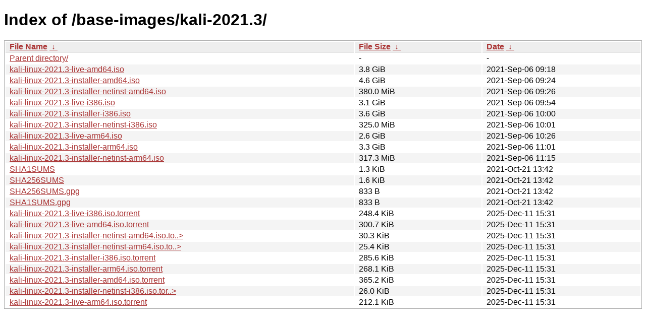

--- FILE ---
content_type: text/html
request_url: https://old.kali.org/base-images/kali-2021.3/?C=M&O=A
body_size: 1240
content:
<!DOCTYPE html><html><head><meta http-equiv="content-type" content="text/html; charset=utf-8"><meta name="viewport" content="width=device-width"><style type="text/css">body,html {background:#fff;font-family:"Bitstream Vera Sans","Lucida Grande","Lucida Sans Unicode",Lucidux,Verdana,Lucida,sans-serif;}tr:nth-child(even) {background:#f4f4f4;}th,td {padding:0.1em 0.5em;}th {text-align:left;font-weight:bold;background:#eee;border-bottom:1px solid #aaa;}#list {border:1px solid #aaa;width:100%;}a {color:#a33;}a:hover {color:#e33;}</style>

<title>Index of /base-images/kali-2021.3/</title>
</head><body><h1>Index of /base-images/kali-2021.3/</h1>
<table id="list"><thead><tr><th style="width:55%"><a href="?C=N&amp;O=A">File Name</a>&nbsp;<a href="?C=N&amp;O=D">&nbsp;&darr;&nbsp;</a></th><th style="width:20%"><a href="?C=S&amp;O=A">File Size</a>&nbsp;<a href="?C=S&amp;O=D">&nbsp;&darr;&nbsp;</a></th><th style="width:25%"><a href="?C=M&amp;O=A">Date</a>&nbsp;<a href="?C=M&amp;O=D">&nbsp;&darr;&nbsp;</a></th></tr></thead>
<tbody><tr><td class="link"><a href="../?C=M&amp;O=A">Parent directory/</a></td><td class="size">-</td><td class="date">-</td></tr>
<tr><td class="link"><a href="kali-linux-2021.3-live-amd64.iso" title="kali-linux-2021.3-live-amd64.iso">kali-linux-2021.3-live-amd64.iso</a></td><td class="size">3.8 GiB</td><td class="date">2021-Sep-06 09:18</td></tr>
<tr><td class="link"><a href="kali-linux-2021.3-installer-amd64.iso" title="kali-linux-2021.3-installer-amd64.iso">kali-linux-2021.3-installer-amd64.iso</a></td><td class="size">4.6 GiB</td><td class="date">2021-Sep-06 09:24</td></tr>
<tr><td class="link"><a href="kali-linux-2021.3-installer-netinst-amd64.iso" title="kali-linux-2021.3-installer-netinst-amd64.iso">kali-linux-2021.3-installer-netinst-amd64.iso</a></td><td class="size">380.0 MiB</td><td class="date">2021-Sep-06 09:26</td></tr>
<tr><td class="link"><a href="kali-linux-2021.3-live-i386.iso" title="kali-linux-2021.3-live-i386.iso">kali-linux-2021.3-live-i386.iso</a></td><td class="size">3.1 GiB</td><td class="date">2021-Sep-06 09:54</td></tr>
<tr><td class="link"><a href="kali-linux-2021.3-installer-i386.iso" title="kali-linux-2021.3-installer-i386.iso">kali-linux-2021.3-installer-i386.iso</a></td><td class="size">3.6 GiB</td><td class="date">2021-Sep-06 10:00</td></tr>
<tr><td class="link"><a href="kali-linux-2021.3-installer-netinst-i386.iso" title="kali-linux-2021.3-installer-netinst-i386.iso">kali-linux-2021.3-installer-netinst-i386.iso</a></td><td class="size">325.0 MiB</td><td class="date">2021-Sep-06 10:01</td></tr>
<tr><td class="link"><a href="kali-linux-2021.3-live-arm64.iso" title="kali-linux-2021.3-live-arm64.iso">kali-linux-2021.3-live-arm64.iso</a></td><td class="size">2.6 GiB</td><td class="date">2021-Sep-06 10:26</td></tr>
<tr><td class="link"><a href="kali-linux-2021.3-installer-arm64.iso" title="kali-linux-2021.3-installer-arm64.iso">kali-linux-2021.3-installer-arm64.iso</a></td><td class="size">3.3 GiB</td><td class="date">2021-Sep-06 11:01</td></tr>
<tr><td class="link"><a href="kali-linux-2021.3-installer-netinst-arm64.iso" title="kali-linux-2021.3-installer-netinst-arm64.iso">kali-linux-2021.3-installer-netinst-arm64.iso</a></td><td class="size">317.3 MiB</td><td class="date">2021-Sep-06 11:15</td></tr>
<tr><td class="link"><a href="SHA1SUMS" title="SHA1SUMS">SHA1SUMS</a></td><td class="size">1.3 KiB</td><td class="date">2021-Oct-21 13:42</td></tr>
<tr><td class="link"><a href="SHA256SUMS" title="SHA256SUMS">SHA256SUMS</a></td><td class="size">1.6 KiB</td><td class="date">2021-Oct-21 13:42</td></tr>
<tr><td class="link"><a href="SHA256SUMS.gpg" title="SHA256SUMS.gpg">SHA256SUMS.gpg</a></td><td class="size">833 B</td><td class="date">2021-Oct-21 13:42</td></tr>
<tr><td class="link"><a href="SHA1SUMS.gpg" title="SHA1SUMS.gpg">SHA1SUMS.gpg</a></td><td class="size">833 B</td><td class="date">2021-Oct-21 13:42</td></tr>
<tr><td class="link"><a href="kali-linux-2021.3-live-i386.iso.torrent" title="kali-linux-2021.3-live-i386.iso.torrent">kali-linux-2021.3-live-i386.iso.torrent</a></td><td class="size">248.4 KiB</td><td class="date">2025-Dec-11 15:31</td></tr>
<tr><td class="link"><a href="kali-linux-2021.3-live-amd64.iso.torrent" title="kali-linux-2021.3-live-amd64.iso.torrent">kali-linux-2021.3-live-amd64.iso.torrent</a></td><td class="size">300.7 KiB</td><td class="date">2025-Dec-11 15:31</td></tr>
<tr><td class="link"><a href="kali-linux-2021.3-installer-netinst-amd64.iso.torrent" title="kali-linux-2021.3-installer-netinst-amd64.iso.torrent">kali-linux-2021.3-installer-netinst-amd64.iso.to..&gt;</a></td><td class="size">30.3 KiB</td><td class="date">2025-Dec-11 15:31</td></tr>
<tr><td class="link"><a href="kali-linux-2021.3-installer-netinst-arm64.iso.torrent" title="kali-linux-2021.3-installer-netinst-arm64.iso.torrent">kali-linux-2021.3-installer-netinst-arm64.iso.to..&gt;</a></td><td class="size">25.4 KiB</td><td class="date">2025-Dec-11 15:31</td></tr>
<tr><td class="link"><a href="kali-linux-2021.3-installer-i386.iso.torrent" title="kali-linux-2021.3-installer-i386.iso.torrent">kali-linux-2021.3-installer-i386.iso.torrent</a></td><td class="size">285.6 KiB</td><td class="date">2025-Dec-11 15:31</td></tr>
<tr><td class="link"><a href="kali-linux-2021.3-installer-arm64.iso.torrent" title="kali-linux-2021.3-installer-arm64.iso.torrent">kali-linux-2021.3-installer-arm64.iso.torrent</a></td><td class="size">268.1 KiB</td><td class="date">2025-Dec-11 15:31</td></tr>
<tr><td class="link"><a href="kali-linux-2021.3-installer-amd64.iso.torrent" title="kali-linux-2021.3-installer-amd64.iso.torrent">kali-linux-2021.3-installer-amd64.iso.torrent</a></td><td class="size">365.2 KiB</td><td class="date">2025-Dec-11 15:31</td></tr>
<tr><td class="link"><a href="kali-linux-2021.3-installer-netinst-i386.iso.torrent" title="kali-linux-2021.3-installer-netinst-i386.iso.torrent">kali-linux-2021.3-installer-netinst-i386.iso.tor..&gt;</a></td><td class="size">26.0 KiB</td><td class="date">2025-Dec-11 15:31</td></tr>
<tr><td class="link"><a href="kali-linux-2021.3-live-arm64.iso.torrent" title="kali-linux-2021.3-live-arm64.iso.torrent">kali-linux-2021.3-live-arm64.iso.torrent</a></td><td class="size">212.1 KiB</td><td class="date">2025-Dec-11 15:31</td></tr>
</tbody></table></body></html>